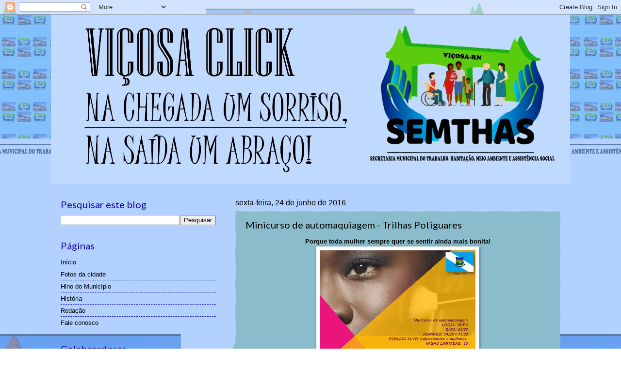

--- FILE ---
content_type: text/html; charset=UTF-8
request_url: https://vicosaclick.blogspot.com/b/stats?style=BLACK_TRANSPARENT&timeRange=ALL_TIME&token=APq4FmDavubp3_Z0hzEaTnAjJbRE9AN2xKqOYgZF1NhtnjWw_zMo3d5c-9KBPrjc-aoZTpxS6ijP_pRToLjJIRe18dLl7Nr_vQ
body_size: -20
content:
{"total":659377,"sparklineOptions":{"backgroundColor":{"fillOpacity":0.1,"fill":"#000000"},"series":[{"areaOpacity":0.3,"color":"#202020"}]},"sparklineData":[[0,4],[1,2],[2,4],[3,93],[4,8],[5,9],[6,13],[7,2],[8,4],[9,4],[10,2],[11,2],[12,5],[13,7],[14,6],[15,11],[16,9],[17,7],[18,7],[19,9],[20,6],[21,8],[22,14],[23,15],[24,100],[25,27],[26,15],[27,13],[28,16],[29,20]],"nextTickMs":211764}